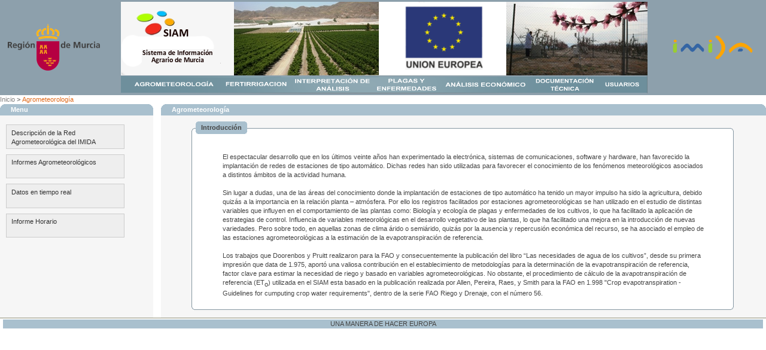

--- FILE ---
content_type: text/html;charset=UTF-8
request_url: http://siam.imida.es/apex/f?p=101:11:3275499836067248
body_size: 11370
content:
<html lang="es" xmlns:htmldb="http://htmldb.oracle.com">
<head>
<SCRIPT TYPE="text/javascript" LANGUAGE="javascript" SRC="http://siam.imida.es/flash_detect.js"></SCRIPT>
<title>Agrometeorología</title>
<link rel="stylesheet" href="http://siam.imida.es/theme_services/theme_V3ext.css" type="text/css" />
<link rel="stylesheet" href="http://siam.imida.es/SIAM/themes/theme_10/theme_V3.css" type="text/css" />
<script src="http://siam.imida.es/SIAM/template/Scripts/AC_RunActiveContent.js" type="text/javascript"></script>
<script language="javascript">
function get_url(codigo)
{
var direccion;
var posicion1;
var posicion2;
var posicion3;
var a_reemplazar;
var reemplazo;

//dirección actual
direccion = window.location.href;

//alert(direccion);

posicion1 = direccion.indexOf("f?p=");
posicion2 = direccion.indexOf(":", posicion1);
posicion2++;
posicion3 = direccion.indexOf(":", posicion2);
posicion2--;//se manda una posicion antes para coger los dos puntos tambien
posicion3++;//idem
reemplazo = ":"+codigo+":";
a_reemplazar = direccion.substring(posicion2,posicion3);
direccion = direccion.replace(a_reemplazar,reemplazo);//se asigna el nuevo codigo a la dirección

/*if (posicion1 != -1) alert (posicion1);
else alert("no se ha encontrado la clave");

if (posicion2 != -1) alert (posicion2);
else alert("no se han encontrado los primeros \":\"");

if (posicion3 != -1) alert (posicion3);
else alert("no se han encontrado los siguientes \":\"");

if (a_reemplazar != -1) alert (a_reemplazar);
else alert("no se han encontrado el texto a reemplazar");

alert(direccion);*/

//envia a la nueva dirección
window.location.href = direccion;

//f?p=101:31:3275499836067248

}
</script>

<script src="/i/javascript/apex_ns_3_1.js" type="text/javascript"></script>
<script src="/i/javascript/apex_3_1.js" type="text/javascript"></script>
<script src="/i/javascript/apex_get_3_1.js" type="text/javascript"></script>
<script src="/i/javascript/apex_builder.js" type="text/javascript"></script>
<script type="text/javascript">
<!--
/*Global JS Variables*/
var htmldb_Img_Dir = "/i/";
//-->
</script>
<link rel="stylesheet" href="/i/css/apex_3_1.css" type="text/css" />
<!--[if IE]><link rel="stylesheet" href="/i/css/apex_ie_3_1.css" type="text/css" /><![endif]-->

<meta http-equiv="Content-Type" content="text/html; charset=utf-8" />
</head>

<body scroll="auto" ><form action="wwv_flow.accept" method="post" name="wwv_flow" id="wwvFlowForm">
  <input type="hidden" name="p_flow_id" value="101" id="pFlowId" />  <input type="hidden" name="p_flow_step_id" value="11" id="pFlowStepId" />  <input type="hidden" name="p_instance" value="3275499836067248" id="pInstance" />  <input type="hidden" name="p_page_submission_id" value="826237054872562" id="pPageSubmissionId" />  <input type="hidden" name="p_request" value="" id="pRequest" /><table width="100%" border="0" align="center" cellpadding="0" cellspacing="0" id="fullheight">
  <tr>
    <td height="130" valign="top" bgcolor="#8DA0AC"><div align="center">
	<table width="100%"><tr>
<TD align="center">
	<div align="right">
	<img width="154px" height="78px" src="http://siam.imida.es/SIAM/Escudo-trans.png" border="0">
        </div>
</TD>
<TD>
	<div align="center" width="900" height="160">



<img src="http://siam.imida.es/SIAM/banner.png" id="ie6image" border="0" usemap="#Map">

<map name="Map" id="Map">

<area alt="Agrometeorología" shape="rect" coords="3,127,165,152" href="f?p=101:11:3275499836067248">
<area alt="Fertirrigación" shape="rect" coords="167,127,288,151" href="f?p=101:30:3275499836067248">
<area alt="Interpretación de análisis" shape="rect" coords="290,127,423,152" href="f?p=101:31:3275499836067248">
<area alt="Plagas y enfermedades" shape="rect" coords="424,126,532,152" href="f?p=101:33:3275499836067248">
<area alt="Análisis económico" shape="rect" coords="536,126,681,152" href="f?p=101:34:3275499836067248">
<area alt="Documentación técnica" shape="rect" coords="685,127,795,152" href="f?p=101:35:3275499836067248">
<area alt="Usuarios" shape="rect" coords="798,126,877,152" href="f?p=101:5:3275499836067248">
</map>


	</div>

</TD><td align="center">
	<div align="left">
	<img width="150" height="44" src="http://siam.imida.es/imagenes/logo-imida-rgba-trans.png" border="0">	</div>
</td></tr>
	</table>
  </tr>
  <tr>
    <td valign="top" bgcolor="#FFFFFF"> 
      <div id="R16182060429154032"><table border="0" cellpadding="0" cellspacing="0" summary="" class="tServicesBreadcrumbMenu"><tr><td><a href="f?p=101:1:3275499836067248::NO:::">Inicio</a>&nbsp;&gt;&nbsp;<a href="f?p=101:11:3275499836067248:::::" class="tServicescurrentBreadcrumb">Agrometeorología</a></td></tr></table></div>
      <table width="100%" border="0" align="center" cellpadding="0" cellspacing="0" bgcolor="#FFFFFF" cellpading="5" style="height:100%;">


<tr><td width="20%" rowspan="2" align="left" valign="top" bgcolor="#F6F6F6">
<table width="100%" class="tServicesReportsRegionAlternative1" id="R16176966054136786" border="0" cellpadding="0" cellspacing="0" summary="">
<tr>
<th valign="top" align="left" width="10"><img src="http://siam.imida.es/theme_services/FFFFFFl.gif" height="10" width="10" alt=""/></th>
<th class="tServicesRegionHeader">Menu</th>
<th valign="top" align="right" width="10"><img src="http://siam.imida.es/theme_services/FFFFFFr.gif" height="10" width="10" alt=""/></th>
</tr>
<tr><td>&nbsp;</td
>
<td class="tServicesButtonHolder"></td><td>&nbsp;</td></tr>
<tr>
<td>&nbsp;</td>
<td><script src="http://siam.imida.es/menu/SpryMenuBar.js" type="text/javascript"></script>
<link href="http://siam.imida.es/menu/SpryMenuBarVertical.css" rel="stylesheet" type="text/css" /><ul id="MenuBar1" class="MenuBarVertical">
  <li><a class="MenuBarVertical" href="f?p=101:41:3275499836067248">Descripci&oacute;n de la Red Agrometeorol&oacute;gica del IMIDA</a>
  </li>
  <li><a href="f?p=101:12:3275499836067248" class="MenuBarVertical">Informes Agrometeorol&oacute;gicos</a>
    
  </li>

<li><a href="f?p=101:110:3275499836067248" class="MenuBarVertical">Datos en tiempo real </a>
    
  </li>

<li><a href="f?p=101:116:3275499836067248" class="MenuBarVertical">Informe Horario</small></a>
    
  </li>
</ul></td>
<td>&nbsp;</td>
</tr>
</table><br>
<br>
<!--<a href="" class="tServicesNavBar">Salir</a> |APEX_PUBLIC_USER-->
</td>
  <td width="5" rowspan="2" align="left" valign="top" bgcolor="#FFFFFF">&nbsp;</td>
  <td width="79%" align="center" valign="top" bgcolor="#F6F6F6">
 <div id="contenido">

<table width="100%" class="tServicesReportsRegionAlternative1" id="R16225149974321373" border="0" cellpadding="0" cellspacing="0" summary="">
  <tr> 
    <th valign="top" align="left" width="10"><img src="http://siam.imida.es/theme_services/FFFFFFl.gif" height="10" width="10" alt=""/></th>
    <th class="tServicesRegionHeader">Agrometeorología</th>
    <th valign="top" align="right" width="10"><img src="http://siam.imida.es/theme_services/FFFFFFr.gif" height="10" width="10" alt=""/></th>
  </tr>
</table><div align="right"></div>
<table width="90%" class="t10ReportsRegion" id="R6436929927429268" border="0" cellpadding="0" cellspacing="0" summary="">
  <tr> 
    <td width="7"><img src="http://siam.imida.es/SIAM/themes/theme_10/region_left_top.gif" alt=""/></td>
    <td class="t10RegionHeader"> <table border="0" cellpadding="0" cellspacing="0" summary="">
        <tr> 
          <td><img src="http://siam.imida.es/SIAM/themes/theme_10/region_title_left.gif" alt=""/></td>
          <td bgcolor="#A9C0CE" class="t10RegionTitle">Introducción</td>
          <td width="7"><img src="http://siam.imida.es/SIAM/themes/theme_10/region_title_right.gif" alt=""/></td>
        </tr>
      </table></td>
    <td><img src="http://siam.imida.es/SIAM/themes/theme_10/region_right_top.gif" alt=""/></td>
  </tr>
  <!-- START -->
  <!-- END -->
  <tr> 
    <td class="t10RegionLeft">&nbsp;</td>
    <td bgcolor="#FFFFFF" class="t10RegionBody"><br><blockquote>El espectacular desarrollo que en los últimos veinte años han experimentado la electrónica, sistemas de comunicaciones, software y hardware, han favorecido la  implantación de redes de estaciones de tipo automático. Dichas redes han sido utilizadas para favorecer el conocimiento de los fenómenos meteorológicos asociados a distintos ámbitos de la actividad humana.
<br><br>
Sin lugar a dudas, una de las áreas del conocimiento donde la implantación de estaciones de tipo automático ha tenido un mayor impulso ha sido la agricultura, debido quizás a la importancia en la relación planta – atmósfera. Por ello los registros facilitados por  estaciones agrometeorológicas se han utilizado en el estudio de distintas variables que influyen en el comportamiento de las plantas como: Biología y ecología de plagas y enfermedades de los cultivos, lo que ha facilitado la aplicación de estrategias de control. Influencia de variables meteorológicas en el desarrollo vegetativo de las plantas, lo que ha facilitado una mejora en la introducción de nuevas variedades. Pero sobre todo, en aquellas zonas de clima árido o semiárido, quizás por la ausencia y repercusión económica del recurso, se ha asociado el empleo de las estaciones agrometeorológicas a la estimación de la evapotranspiración de referencia.
<br><br>
Los trabajos que Doorenbos y Pruitt realizaron para la FAO y consecuentemente la publicación del libro “Las necesidades de agua de los cultivos”, desde su primera impresión que data de 1.975, aportó una valiosa contribución en el establecimiento de metodologías para la determinación de la evapotranspiración de referencia, factor clave para estimar la necesidad de riego y basado en variables agrometeorológicas. No obstante, el procedimiento de cálculo de la avapotranspiración de referencia (ET<sub>o</sub>) utilizada en el SIAM esta basado en la publicación realizada por Allen, Pereira, Raes, y Smith para la FAO en 1.998 <i>"Crop evapotranspiration - Guidelines for cumputing crop water requirements"</i>, dentro de la serie FAO Riego y Drenaje, con el número 56.

</blockquote></td>
    <td class="t10RegionRight">&nbsp;</td>
  </tr>
  <tr> 
    <td><img src="http://siam.imida.es/SIAM/themes/theme_10/region_left_bottom.gif" alt=""/></td>
    <td class="t10RegionFooter"><img src="http://siam.imida.es/SIAM/themes/theme_10/region_middle_bottom.gif" alt=""/></td>
    <td><img src="http://siam.imida.es/SIAM/themes/theme_10/region_right_bottom.gif" alt=""/></td>
  </tr>
</table></div></td></tr>
<tr>
  <td align="center" valign="top" bgcolor="#F6F6F6"></td>
</tr>
<tr><td align="right">

</td></tr>
</table>    </td>
  </tr>
</table>
<table border="0" cellpadding="0" cellspacing="0" summary="" id="tServicesPageFooter" width="100%">
<tr>
<td valign="top" bgcolor="#A9C0CE" id="tServicesCenter"><div align="center">UNA MANERA DE HACER EUROPA</div></td>
<td valign="top" bgcolor="#A9C0CE" id="tServicesRight"><span id="tServicesCustomize"></span><br /></td>
</tr>
</table>
<input type="hidden" name="p_md5_checksum" value=""  /></form>
<script type="text/javascript">
<!-- 

//-->
</script></body>
</html>

--- FILE ---
content_type: text/css
request_url: http://siam.imida.es/menu/SpryMenuBarVertical.css
body_size: 4672
content:
@charset "UTF-8";

/* SpryMenuBarVertical.css - Revision: Spry Preview Release 1.4 */

/* Copyright (c) 2006. Adobe Systems Incorporated. All rights reserved. */

/*******************************************************************************

 LAYOUT INFORMATION: describes box model, positioning, z-order

 *******************************************************************************/

/* The outermost container of the Menu Bar, a fixed width box with no margin or padding */
ul.MenuBarVertical
{
	margin: 0;
	padding: 0;
	list-style-type: none;
	font-size: 100%;
	cursor: default;
	width: 18em;
	
}
/* Set the active Menu Bar with this class, currently setting z-index to accomodate IE rendering bug: http://therealcrisp.xs4all.nl/meuk/IE-zindexbug.html */
ul.MenuBarActive
{
	z-index: 1000;
	
}
/* Menu item containers, position children relative to this container and are same fixed width as parent */
ul.MenuBarVertical li
{
	margin: 0;
	padding: 0;
	list-style-type: none;
	font-size: 100%;
	position: relative;
	text-align: left;
	cursor: pointer;
	width: 18em;
	height: 4.5em;
}
/* Submenus should appear slightly overlapping to the right (95%) and up (-5%) with a higher z-index, but they are initially off the left side of the screen (-1000em) */
ul.MenuBarVertical ul
{
	margin: -5% 0 0 95%;
	padding: 0;
	list-style-type: none;
	font-size: 100%;
	position: absolute;
	z-index: 1020;
	cursor: default;
	width: 18em;
	left: -1000em;
	top: 0;
	height: 4.5em;
}
/* Submenu that is showing with class designation MenuBarSubmenuVisible, we set left to 0 so it comes onto the screen */
ul.MenuBarVertical ul.MenuBarSubmenuVisible
{
	left: 0;
	
}
/* Menu item containers are same fixed width as parent */
ul.MenuBarVertical ul li
{
	width: 18em;
	
}

/*******************************************************************************

 DESIGN INFORMATION: describes color scheme, borders, fonts

 *******************************************************************************/

/* Outermost menu container has borders on all sides */
ul.MenuBarVertical
{
	border: 0px solid #CCC;
}
/* Submenu containers have borders on all sides */
ul.MenuBarVertical ul
{
	border: 0px solid #CCC;
}
/* Menu items are a light gray block with padding and no text decoration */
ul.MenuBarVertical a
{
	display: block;
	cursor: pointer;
	background-color: #EEE;
	padding: 0.5em 0.75em;
	color: #333;
	text-decoration: none;
	height: 2.5em;
	border: 1px solid #CCC;
}
/* Menu items that have mouse over or focus have a blue background and white text */
ul.MenuBarVertical a:hover, ul.MenuBarVertical a:focus
{
	background-color: #A9C0CE;
	color: #FFF;
}
/* Menu items that are open with submenus are set to MenuBarItemHover with a blue background and white text */
ul.MenuBarVertical a.MenuBarItemHover, ul.MenuBarVertical a.MenuBarItemSubmenuHover, ul.MenuBarVertical a.MenuBarSubmenuVisible
{
	background-color: #A9C0CE;
	color: #FFF;
}

/*******************************************************************************

 SUBMENU INDICATION: styles if there is a submenu under a given menu item

 *******************************************************************************/

/* Menu items that have a submenu have the class designation MenuBarItemSubmenu and are set to use a background image positioned on the far left (95%) and centered vertically (50%) */
ul.MenuBarVertical a.MenuBarItemSubmenu
{
	background-image: url(SpryMenuBarRight.gif);
	background-repeat: no-repeat;
	background-position: 95% 50%;
}

/* Menu items that are open with submenus have the class designation MenuBarItemSubmenuHover and are set to use a "hover" background image positioned on the far left (95%) and centered vertically (50%) */
ul.MenuBarVertical a.MenuBarItemSubmenuHover
{
	background-image: url(SpryMenuBarRightHover.gif);
	background-repeat: no-repeat;
	background-position: 95% 50%;
}

/*******************************************************************************

 BROWSER HACKS: the hacks below should not be changed unless you are an expert

 *******************************************************************************/

/* HACK FOR IE: to make sure the sub menus show above form controls, we underlay each submenu with an iframe */
ul.MenuBarVertical iframe
{
	position: absolute;
	z-index: 1010;
}
/* HACK FOR IE: to stabilize appearance of menu items; the slash in float is to keep IE 5.0 from parsing */
@media screen, projection
{
	ul.MenuBarVertical li.MenuBarItemIE
	{
		display: inline;
		f\loat: left;
		
	}
}
